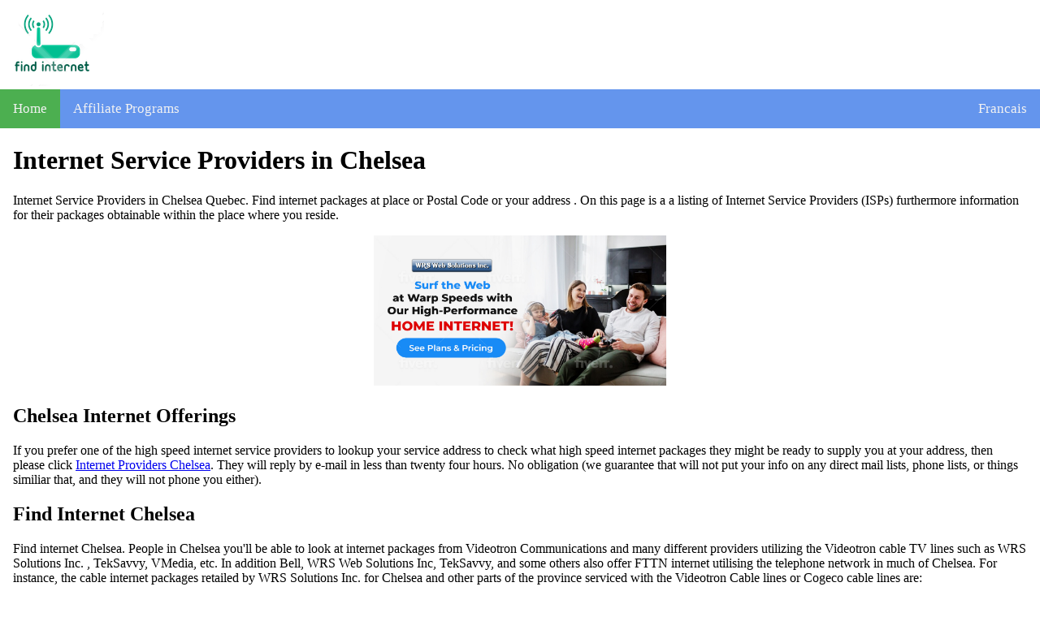

--- FILE ---
content_type: text/html
request_url: https://www.find-internet.ca/QC/EN/Chelsea-internet-service-providers.html
body_size: 2816
content:
<!DOCTYPE html>
<html>
<head>

<script src="https://analytics.ahrefs.com/analytics.js" data-key="Imo7bZH5zjSl3a1ZjBX/6Q" async></script>
	 
<meta charset="UTF-8">
<html lang="en">

<meta name="geo.country" content="CA">
<meta name="geo.region" content="CA-QC">
<meta name="geo.placename" content="Chelsea">
<meta name="author" content="Warren R. Spence">
<meta name="viewport" content="width=device-width, initial-scale=1.0">
<title>Internet Service Providers In Chelsea</title>
<meta name="description" content="Find internet packages for my area from Internet Service Providers for Chelsea, Quebec."/>
<meta name="keywords" content="cable, internet, cable internet, Chelsea cable internet, Videotron , bell , Vmedia , TekSavvy , Cogeco , wrs web solutions inc , ISP , internet service providers, isps , internet plans internet packages by postal code, internet packages available in my area, DSL , fibre, cable internet, iptv , Chelsea, Quebec, QC ">

<div class="head-block"> 
<img src="/logo.png" alt="Find Internet In My Area">
</div>
</head>
<body>
<div class="topnav" id="myTopnav">
<a class="active" href="/QC/EN/index.html">Home</a>
<a href="/affiliates.html">Affiliate Programs</a>
<a class="right" href="/QC/FR/index.html">Francais</a>
<a href="javascript:void(0);" style="font-size:15px;" class="icon" onclick="myFunction()">&#9776;</a>
</div>
<script>function myFunction(){var x=document.getElementById("myTopnav");if(x.className==="topnav"){x.className+=" responsive";else
x.className="topnav";}}</script>
<div style="padding:0 16px;">
 
<h1>Internet Service Providers in Chelsea </h1>

<p>Internet Service Providers in Chelsea Quebec. Find internet packages at place or Postal Code or your address . On this page is a a listing of Internet Service Providers (ISPs) furthermore information for their packages obtainable within the place where you reside. </p>

<center>
<a href="https://www.wrswebsolutions.ca/Quebec/EN-C/Chelsea-internet-services.html"><img src="/affiliate-images/WRS-Banner-03.jpg" alt="Chelsea internet plans" style="width:360px;height:185px;"/></a>
</center>


<h2>Chelsea Internet Offerings </h2>

<p>If you prefer one of the high speed internet service providers to lookup your service address to check what high speed internet packages they might be ready to supply you at your address, then please click <a href="https://www.wrswebsolutions.ca/Check-Availability/index.html">Internet Providers Chelsea</a>. They will reply by e-mail in less than twenty four hours. No obligation (we guarantee that will not put your info on any direct mail lists, phone lists, or things similiar that, and they will not phone you either). </p>

<h2>Find Internet Chelsea </h2>

<p>Find internet Chelsea. People in Chelsea you'll be able to look at internet packages from Videotron Communications and many different providers utilizing the Videotron cable TV lines such as WRS Solutions Inc. , TekSavvy, VMedia, etc. In addition Bell, WRS Web Solutions Inc, TekSavvy, and some others also offer FTTN internet utilising the telephone network in much of Chelsea. For instance, the cable internet packages retailed by WRS Solutions Inc. for Chelsea and other parts of the province serviced with the Videotron Cable lines or Cogeco cable lines are: <a href="https://www.wrswebsolutions.ca/Quebec/Quebec-Province-internet-services.html">Quebec Internet services </a> by place name. </p>

<h2>WRS Web Solutions </h2>

<p>WRS Web Solutions is an Chelsea internet service provider WRS Web Solutions offers varied cable internet plans also DSL and/or FTTN internet packages. Home and business customers welcome. You'd usually need to buy a cable modem from WRS Web Solutions Inc. as part of submitting the internet package order . Click on this hyperlink in order to see their <a href="https://www.wrswebsolutions.ca/Quebec/Quebec-Province-internet-services.html">Quebec Internet plans </a> available for many of those service addresses where you reside. </p>

<h2>The Urban Internet Company</h2>

<p>It is a provider of a number of <a href="https://www.urbaninternetcompany.ca">Chelsea home internet plans</a> in most urban areas. They have a really good Postal Code lookup capability on that company website and will even manually lookup your urban address for servcability at no charge if you ask them to do so on the contact us form on the company website. </p>

<center>
<a href="https://www.urbaninternetcompany.ca"><img src="/affiliate-images/Urban-Internet-Company-Banner-03.jpg" alt="internet plans Chelsea" style="width:360px;height:185px;"/></a>
</center>

<h2>TekSavvy </h2>

<p>TekSavvy Solutions Inc. is an ISP at Chelsea. TekSavvy Solutions Inc. provides a bunch of Chelsea cable internet plans in addition to a choice of Chelsea DSL internet plans Visit the <a href="http://www.TekSavvy.com/" target="_blank" rel="nofollow">TekSavvy Solutions Inc. </a> web site to see those Chelsea internet packages offerings by Postal Code in Quebec. </p>

<h2>Cogeco </h2>

<p>Cogeco is another internet service provider in Chelsea. Cogeco provides several Chelsea cable internet plans plus Chelsea DSL internet packages and TV channels . See the <a href="https://www.cogeco.ca/en/internet/packages" target="_blank" rel="nofollow">Cogeco</a> website to consider their Chelsea internet packages offerings by street address in Quebec.</p>

<h2>VMedia Inc. </h2>

<p>VMedia Inc. is an additional ISP in Chelsea. VMedia sells various Chelsea cable internet services, plus Chelsea DSL internet plans & bundles . View the <a href="http://www.vmedia.ca/en/internet" target="_blank" rel="nofollow">VMedia Inc. </a> web site to view those Chelsea internet plans serviceability per Postal Code. </p>

<h2>Bell </h2>

<p>Bell Canada is one more internet service provider at Chelsea. Bell Canada retails several FTTH and DSL, in addition to wireless internet plans etc . Check the <a href="https://www.bell.ca/Bell_Internet/Internet_access" target="_blank" rel="nofollow">Bell Canada </a> site for a table of the plans & internet offerings per street address. The Bell Fibe brand is theirs. </p>


</div>
</div>
<div>
<footer>

<p> <a href="/privacy_policy.html">Privacy Policy </a> |
<a href="/terms_and_conditions.html">Chelsea Terms Of Service </a> | <a href="/blog.html">Blog</a> | <a href="/add-isp-or-isp-plan-info.html">Add Chelsea ISP or ISP Services Information </a> 
</p>


<p>&copy;
www.find-internet.ca</p>
<p>Get Cable Internet for Chelsea from WRS Web Solutions Inc. etc. </p>

</footer>



<style>body{margin:0}.topnav{overflow:hidden;background-color:#6495ed}.topnav a{float:left;display:block;color:#f2f2f2;text-align:center;padding:14px 16px;text-decoration:none;font-size:17px}.topnav .icon{display:none}a:active{background-color:#ff0}.topnav a:hover:not(.active) {background-color:#90ee90}.topnav a.active{background-color:#4caf50}.topnav .right{float:right}@media screen and (max-width:600px){ul.topnav li.right,ul.topnav li{float:none}.topnav a:not(:first-child) {display:none}.topnav a.icon{float:right;display:block}.topnav.responsive{position:relative}.topnav.responsive .icon{position:absolute;right:0;top:0}.topnav.responsive a{float:none;display:block;text-align:left}}p{font-family:"Times New Roman",Times,serif}*{box-sizing:border-box}.columns{float:left;width:33.3%;padding:8px}.price{list-style-type:none;border:1px solid #eee;margin:0;padding:0;-webkit-transition:.3s;transition:.3s}.price:hover{box-shadow:0 8px 12px 0 rgba(0,0,0,.2)}.price .header{background-color:#6495ed;color:#fff;font-size:25px}.price li{border-bottom:1px solid #eee;padding:20px;text-align:center}.price .grey{background-color:#eee;font-size:20px}.button{background-color:#4caf50;border:none;color:#fff;padding:10px 25px;text-align:center;text-decoration:none;font-size:18px}@media only screen and (max-width:600px){.columns{width:100%}}a{display:inline-block}footer{background:#c3c837;border:inset 1px;color:#fff;font-size:medium;margin:0;padding:10px;text-align:center;width:100%}footer a{color:#fff}footer a:hover{color:#999}.button{background-color:#0080ff;border:none;color:#fff;padding:15px 32px;text-align:center;text-decoration:none;display:inline-block;font-size:16px;margin:4px 2px;cursor:pointer}.button1{border-radius:2px}.button2{border-radius:4px}.button3{border-radius:8px}.button4{border-radius:12px;background-color:#0080ff}.button5{border-radius:12px;background-color:#00b33c}.button6{border-radius:12px;background-color:#ff8000}.button7{border-radius:12px;background-color:red}.button8{border-radius:12px;background-color:#990}.button9{border-radius:12px;background-color:#00bfff}</style>

<!-- Global site tag (gtag.js) - Google Analytics -->
<script async src="https://www.googletagmanager.com/gtag/js?id=UA-113305730-1"></script>
<script>window.dataLayer=window.dataLayer||[];function gtag(){dataLayer.push(arguments);}gtag('js',new Date());gtag('config','UA-113305730-1');</script>


</div>
</body>
</html> 